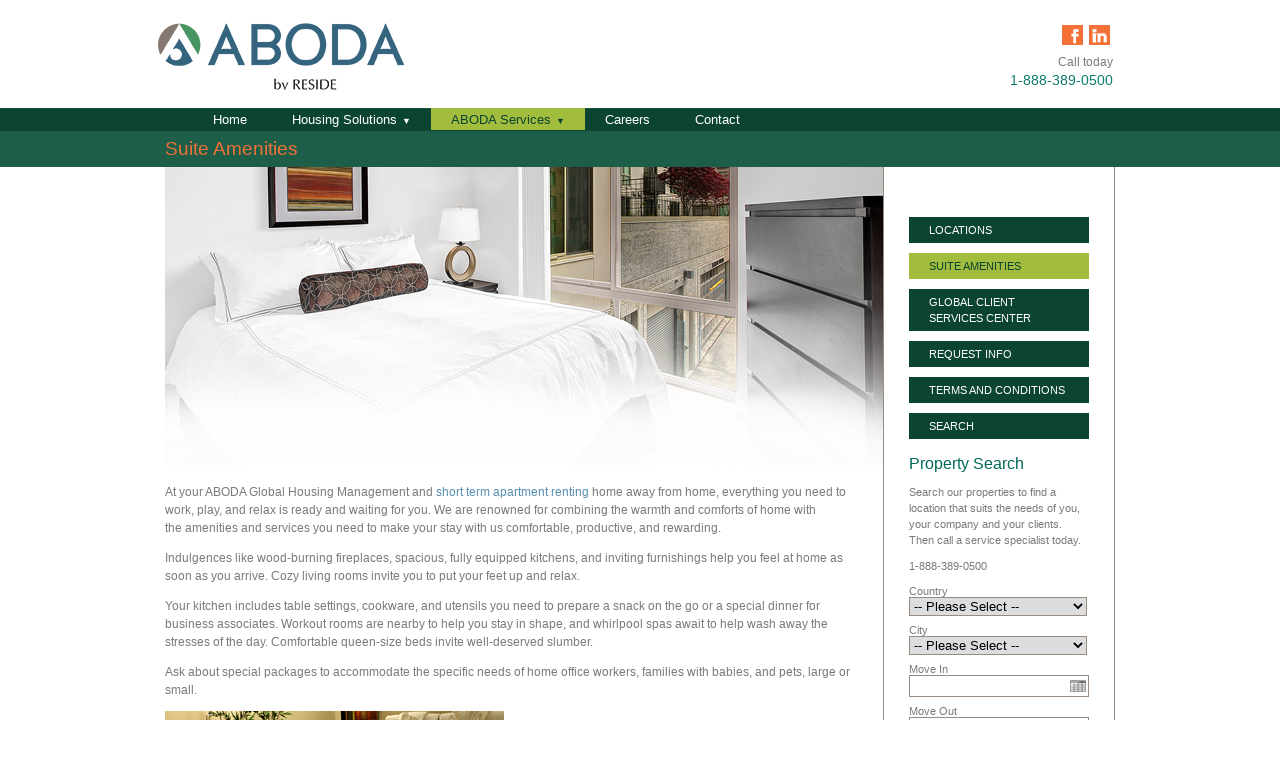

--- FILE ---
content_type: text/html; charset=utf-8
request_url: https://aboda.com/aboda-services/global-housing-management/suite-amenities.aspx
body_size: 21820
content:

<!DOCTYPE html PUBLIC "-//W3C//DTD XHTML 1.0 Strict//EN"
  "http://www.w3.org/TR/xhtml1/DTD/xhtml1-strict.dtd">
<html xmlns="http://www.w3.org/1999/xhtml" xml:lang="en" lang="en">
    <head>
	
            <title>Gobal Housing Management Suite Amenities| ABODA</title>
      <meta name="keywords" content="corporate housing, relocation, Washington, Seattle, Portland, furniture, real estate, carpet cleaning, housekeeping, furniture rental, hotel, apartments, apartment, moving, condo, lodging, rentals, northwest, townhouse, extended stay, corporate, business travel, furnishings, suites, global housing management, global housing" />
      <meta name="description" content="ABODA Global Housing Management is a multi-dimensional logistics global housing management company that has capabilities in all three regions (AMERICAS, EMEA and APAC)." />
      <meta name="google-site-verification" content="CuO0hyp0OH6kmk-yX82OpyU581ssvi_wj3tCWYBiidw" />
      <meta http-equiv="Content-Language" content="en" />
      <meta name="language" content="en" />
      <meta name="robots" content="all, follow" />
      <meta http-equiv="Content-Type" content="text/html; charset=UTF-8" />
      <meta name="MSSmartTagsPreventParsing" content="TRUE" /> 
      <meta name="format-detection" content="telephone=no">
      <link rel="stylesheet" href="/css/style.css" type="text/css" media="screen, projection" />
      <link rel="shortcut icon" type="image/x-icon" href="/media/favicon.ico" />
      <script src="/scripts/jquery-1.9.1.js" type="text/javascript"></script>
      <script src="/scripts/modernizr.js" type="text/javascript" ></script>
      <script src="/scripts/menufix.js" type="text/javascript"></script>
	  <script type="text/javascript">
  (function(i,s,o,g,r,a,m){i['GoogleAnalyticsObject']=r;i[r]=i[r]||function(){
  (i[r].q=i[r].q||[]).push(arguments)},i[r].l=1*new Date();a=s.createElement(o),
  m=s.getElementsByTagName(o)[0];a.async=1;a.src=g;m.parentNode.insertBefore(a,m)
  })(window,document,'script','//www.google-analytics.com/analytics.js','ga');

  ga('create', 'UA-8976658-1', 'auto');
  ga('send', 'pageview');

</script>
	  
        <link href="/css/jquery-ui.css" rel="stylesheet" type="text/css" />
        <script src="/scripts/jquery-ui-1.10.3.js" type="text/javascript"></script>
        <script src="/scripts/calendar.js" type="text/javascript"></script>
		<script src="/scripts/stateslist.js" type="text/javascript"></script>
		
     </head>
    <body 
class="secondary"
>
  		<div id="page">
			<div id="header" class="clearfix">
				<div class="container">
					<div class="left">
						<a href="/"><img src="/media/1001-logo_reside.png" border="0" /></a>
					</div>
					<div class="right">
					    <div class="socialmedia">
							<a href="https://www.facebook.com/ABODAInc" target="_blank" id="facebook"></a>
							<a href="http://www.linkedin.com/company/aboda?trk=company_name" target="_blank" id="linkedin"></a>
						</div>
						
	<p align="right" class="clearfix">Call today<br />
<span class="largegreen">1-888-389-0500</span></p>

					</div>
				</div>
			</div>
			<div id="content" class="clearfix">				
				<div class="container">
    				







<div id="menu" class="clearfix">
	

		<ul class="clearfix">
		<li class="level-1 first"><a href="/" >Home</a></li>
    			<li class="level-1">
				<a href="/housing-solutions.aspx" >Housing Solutions</a>
						<ul >
    			<li class="level-2 first">
				<a href="/housing-solutions/corporate-solutions.aspx" >Corporate Solutions</a>
				
			</li>
			<li class="level-2">
				<a href="/housing-solutions/intern-solutions.aspx" >Intern Solutions</a>
				
			</li>
			<li class="level-2 last">
				<a href="/housing-solutions/government-solutions.aspx" >Government Solutions</a>
				
			</li>
    </ul> 

			</li>
			<li class="level-1">
				<a href="/aboda-services.aspx"  class="selected">ABODA Services</a>
						<ul >
    			<li class="level-2 first">
				<a href="/aboda-services/global-housing-management.aspx"  class="selected">Global Housing Management</a>
						<ul >
    			<li class="level-3 first">
				<a href="/aboda-services/global-housing-management/locations.aspx" >Locations</a>
				
			</li>
			<li class="level-3">
				<a href="/aboda-services/global-housing-management/suite-amenities.aspx"  class="selected">Suite Amenities</a>
				
			</li>
			<li class="level-3">
				<a href="/aboda-services/global-housing-management/global-client-services-center.aspx" >Global Client Services Center</a>
				
			</li>
			<li class="level-3">
				<a href="/aboda-services/global-housing-management/request-info.aspx" >Request Info</a>
				
			</li>
			<li class="level-3">
				<a href="/aboda-services/global-housing-management/terms-and-conditions.aspx" >Terms and Conditions</a>
				
			</li>
			<li class="level-3 last">
				<a href="/aboda-services/global-housing-management/search.aspx" >Search</a>
				
			</li>
    </ul> 

			</li>
			<li class="level-2">
				<a href="/aboda-services/cleaning-services.aspx" >Cleaning Services</a>
						<ul >
    			<li class="level-3 first">
				<a href="/aboda-services/cleaning-services/housekeeping.aspx" >Housekeeping</a>
						<ul >
    			<li class="level-4 last">
				<a href="/aboda-services/cleaning-services/housekeeping/frequently-asked-questions.aspx" >Frequently Asked Questions</a>
				
			</li>
    </ul> 

			</li>
			<li class="level-3">
				<a href="/aboda-services/cleaning-services/carpet-cleaning.aspx" >Carpet Cleaning</a>
						<ul >
    			<li class="level-4 last">
				<a href="/aboda-services/cleaning-services/carpet-cleaning/frequently-asked-questions.aspx" >Frequently Asked Questions</a>
				
			</li>
    </ul> 

			</li>
			<li class="level-3 last">
				<a href="/aboda-services/cleaning-services/finishing-touch.aspx" >Finishing Touch</a>
						<ul >
    			<li class="level-4 last">
				<a href="/aboda-services/cleaning-services/finishing-touch/frequently-asked-questions.aspx" >Frequently Asked Questions</a>
				
			</li>
    </ul> 

			</li>
    </ul> 

			</li>
			<li class="level-2">
				<a href="/aboda-services/property-management.aspx" >Property Management</a>
						<ul >
    			<li class="level-3 first">
				<a href="/aboda-services/property-management/listings.aspx" >Listings</a>
				
			</li>
			<li class="level-3">
				<a href="/aboda-services/property-management/property-owners.aspx" >Property Owners</a>
						<ul >
    			<li class="level-4 first">
				<a href="/aboda-services/property-management/property-owners/frequently-asked-questions.aspx" >Frequently Asked Questions</a>
				
			</li>
			<li class="level-4">
				<a href="/aboda-services/property-management/property-owners/property-management-services.aspx" >Property Management Services</a>
				
			</li>
			<li class="level-4 last">
				<a href="/aboda-services/property-management/property-owners/insurance.aspx" >Insurance</a>
				
			</li>
    </ul> 

			</li>
			<li class="level-3">
				<a href="/aboda-services/property-management/tenants.aspx" >Tenants</a>
						<ul >
    			<li class="level-4 first">
				<a href="/aboda-services/property-management/tenants/frequently-asked-questions.aspx" >Frequently Asked Questions</a>
				
			</li>
			<li class="level-4">
				<a href="/aboda-services/property-management/tenants/forms.aspx" >Forms</a>
				
			</li>
			<li class="level-4">
				<a href="/aboda-services/property-management/tenants/utilities.aspx" >Utilities</a>
				
			</li>
			<li class="level-4">
				<a href="/aboda-services/property-management/tenants/insurance.aspx" >Insurance</a>
				
			</li>
			<li class="level-4 last">
				<a href="/aboda-services/property-management/tenants/contact-us.aspx" >Contact Us</a>
				
			</li>
    </ul> 

			</li>
			<li class="level-3">
				<a href="/aboda-services/property-management/property-managers.aspx" >Property Managers</a>
				
			</li>
			<li class="level-3 last">
				<a href="/aboda-services/property-management/testimonials.aspx" >Testimonials</a>
				
			</li>
    </ul> 

			</li>
			<li class="level-2 last">
				<a href="/aboda-services/furnishings.aspx" >Furnishings</a>
						<ul >
    			<li class="level-3 first">
				<a href="/aboda-services/furnishings/rental-furnishings.aspx" >Rental Furnishings</a>
				
			</li>
			<li class="level-3">
				<a href="/aboda-services/furnishings/rental-packages.aspx" >Rental Packages</a>
				
			</li>
			<li class="level-3">
				<a href="/aboda-services/furnishings/retail-furniture.aspx" >Retail Furniture</a>
				
			</li>
			<li class="level-3 last">
				<a href="/aboda-services/furnishings/staging-services.aspx" >Staging Services</a>
				
			</li>
    </ul> 

			</li>
    </ul> 

			</li>
			<li class="level-1">
				<a href="https://recruiting2.ultipro.com/RES1016RSDW/JobBoard/f3fdf2b6-6e25-4899-8c48-59922fdcfeb7/?q=&o=postedDateDesc&w=&wc=&we=&wpst=" target="_blank" >Careers</a>	
			</li>
			<li class="level-1 last">
				<a href="/contact.aspx" >Contact</a>
				
			</li>
    </ul> 


            <h1>Suite Amenities</h1>

</div>	
<div id="main" class="clearfix">
		<div class="left">
<img src="/media/1003-aboda_housing_hero_pic_4.jpg" />                <div class="inner">
                     <p>At your ABODA Global Housing Management and <a href="/aboda-services/global-housing-management.aspx" title="Corporate Housing">short term apartment renting</a> home away from home, everything you need to work, play, and relax is ready and waiting for you. We are renowned for combining the warmth and comforts of home with the amenities<a href="/corporate_housing/amenities.html"> </a>and services you need to make your stay with us comfortable, productive, and rewarding.</p>
<p>Indulgences like wood-burning fireplaces, spacious, fully equipped kitchens, and inviting furnishings help you feel at home as soon as you arrive. Cozy living rooms invite you to put your feet up and relax.</p>
<p>Your kitchen includes table settings, cookware, and utensils you need to prepare a snack on the go or a special dinner for business associates. Workout rooms are nearby to help you stay in shape, and whirlpool spas await to help wash away the stresses of the day. Comfortable queen-size beds invite well-deserved slumber.</p>
<p>Ask about special packages to accommodate the specific needs of home office workers, families with babies, and pets, large or small.</p>
<p><img width="339" height="100" src="/media/1014-aboda_Amenities_1.jpg" alt="Aboda Amenities 1"/></p>
<h2>Provided For our Guests</h2>
<div class="twocolumn clearfix">
<div class="leftcol">
<h3>Living &amp; Dining Rooms</h3>
<ul>
<li>Sofa and upholstered chair</li>
<li>Coffee &amp; end table</li>
<li>TV table or armoire</li>
<li>Remote control cable television</li>
<li>Dining table &amp; chairs</li>
<li>Lamps</li>
<li>Plants</li>
<li>Wall artwork</li>
<li>Wood-burning fireplaces (most locations)</li>
<li>DVD (upon request)</li>
<li>High chairs (upon request; additional charge)</li>
</ul>
<h3>Bedrooms</h3>
<ul>
<li>Queen or twin beds</li>
<li>Pack n Play (upon request; additional charge)</li>
<li>Bedside table(s)</li>
<li>Mirror Dresser</li>
<li>Lamp</li>
<li>Clock radio</li>
<li>Telephone</li>
<li>Wall artwork</li>
<li>Hangers</li>
</ul>
<h3>Linens</h3>
<ul>
<li>Bath &amp; hand towels</li>
<li>Wash cloths</li>
<li>Bath mat(s)</li>
<li>Bed linens</li>
<li>Pillows</li>
</ul>
<h3>Miscellaneous*</h3>
<ul>
<li>Paper towels</li>
<li>Dish soap &amp; dish washer soap</li>
<li>Kitchen sponge</li>
<li>Laundry soap</li>
<li>Broom/mop/dustpan</li>
<li>Garbage bags</li>
<li>Spare light bulbs</li>
<li>Shopping and area guides</li>
<li>Fan</li>
<li>Vacuum</li>
</ul>
<p>*Furniture and Houseware inventory may vary by location.</p>
</div>
<div class="rightcol">
<h3>Kitchen</h3>
<ul>
<li>Microwave</li>
<li>Washer/dryer</li>
<li>Ironing board</li>
<li>8 Place settings of Dishes</li>
<li>8 Place settings of Silverware</li>
<li>Cutlery Tray</li>
<li>Iron</li>
<li>8 Drinking Glasses</li>
<li>6 Wine Glasses</li>
<li>Knife Set</li>
<li>Pots and Pans Set</li>
<li>Colander</li>
<li>Bowl Set</li>
<li>Baking Dish</li>
<li>Casserole Dish</li>
<li>Cookie Sheet</li>
<li>Broiler Pan</li>
<li>Measuring Cup</li>
<li>Juice Pitcher</li>
<li>Cutting Board</li>
<li>Wine Bottle Opener</li>
<li>Pancake Turner</li>
<li>Spatula</li>
<li>Serving Spoon</li>
<li>Slotted Spoon</li>
<li>Potato Peeler</li>
<li>Cheese Grater</li>
<li>Can Opener</li>
<li>Coffee Maker</li>
<li>Toaster</li>
<li>Dish Towel</li>
<li>Hot Pads</li>
<li>Cordless Telephone</li>
<li>Answering Machine</li>
<li>Waste Basket</li>
</ul>
</div>
</div>
                 </div>
        </div>
		<div class="right">
		

<ul class="sidemenu">
    

        <li >
            <a href="/aboda-services/global-housing-management/locations.aspx" >Locations</a>
        </li>
        <li >
            <a href="/aboda-services/global-housing-management/suite-amenities.aspx"  class="selected">Suite Amenities</a>
        </li>
        <li >
            <a href="/aboda-services/global-housing-management/global-client-services-center.aspx" >Global Client Services Center</a>
        </li>
        <li >
            <a href="/aboda-services/global-housing-management/request-info.aspx" >Request Info</a>
        </li>
        <li >
            <a href="/aboda-services/global-housing-management/terms-and-conditions.aspx" >Terms and Conditions</a>
        </li>
        <li >
            <a href="/aboda-services/global-housing-management/search.aspx" >Search</a>
        </li>
</ul>
                        
            
                	<h3>Property Search</h3>


<p>Search our properties to find a location that suits the needs of you, your company and your clients. Then call a service specialist today.</p>
<p class="phonenumber">1-888-389-0500</p>

<form action="https://aboda.com/aboda-services/global-housing-management/suite-amenities.aspx" enctype="multipart/form-data" method="post"><label for="Country">Country</label><br />
<select id="Country" name="Country"><option selected="selected" value="0">-- Please Select --</option>
<option value="1155">&quot;</option>
<option value="1156">122001</option>
<option value="1129">Alemania</option>
<option value="1173">Algeria</option>
<option value="1172">Angola</option>
<option value="1161">Armenia</option>
<option value="1178">Azerbaijan</option>
<option value="1137">Bahrain</option>
<option value="1165">Belarus</option>
<option value="1103">Bermuda</option>
<option value="1108">Brasil</option>
<option value="1154">British Virgin Islands</option>
<option value="1159">Bulgaria</option>
<option value="1138">Central African Republic</option>
<option value="1099">Colombia</option>
<option value="1100">Col&#244;mbia</option>
<option value="1151">C&#244;te d&#39;Ivoire</option>
<option value="1157">Croatia</option>
<option value="1163">Cyprus</option>
<option value="1123">Czechia</option>
<option value="1106">Deutschland</option>
<option value="1120">Dominican Republic</option>
<option value="1114">Ecuador</option>
<option value="1104">Espa&#241;a</option>
<option value="1166">Estados Unidos</option>
<option value="1143">Ethiopia</option>
<option value="1133">Europe</option>
<option value="1128">Finland</option>
<option value="1117">Frankrijk</option>
<option value="1169">French Guiana</option>
<option value="1158">Georgia</option>
<option value="1118">Gibraltar</option>
<option value="1148">Greece</option>
<option value="1110">Honduras</option>
<option value="1098">Hong Kong</option>
<option value="1145">Indonesia</option>
<option value="1167">Jamaica</option>
<option value="1107">Kazakhstan</option>
<option value="1160">Kingdom of Saudi Arabia</option>
<option value="1142">Kiribati</option>
<option value="1170">Kuwait</option>
<option value="1146">Latvia</option>
<option value="1177">Lebanon</option>
<option value="1144">Lithuania</option>
<option value="1105">Luxemburg</option>
<option value="1175">Macao</option>
<option value="1132">Malaysia</option>
<option value="1140">Mali</option>
<option value="1168">Malta</option>
<option value="1124">M&#233;xico</option>
<option value="1153">Nederland</option>
<option value="1109">Nicaragua</option>
<option value="1130">Niemcy</option>
<option value="1134">Norway</option>
<option value="1152">Oman</option>
<option value="1115">Panam&#225;</option>
<option value="1112">Per&#250;</option>
<option value="1135">Portugal</option>
<option value="1121">Rep&#250;blica Dominicana</option>
<option value="1176">R&#233;union</option>
<option value="1174">Rwanda</option>
<option value="1162">Scotland</option>
<option value="1150">Serbia</option>
<option value="1141">Slovakia</option>
<option value="1164">Slovenia</option>
<option value="1119">South Korea</option>
<option value="1139">Spanje</option>
<option value="1136">Sri Lanka</option>
<option value="1149">Sudan</option>
<option value="1111">The Bahamas</option>
<option value="1171">T&#252;rkiye</option>
<option value="1113">U.S. Virgin Islands</option>
<option value="1126">Uganda</option>
<option value="1131">UK</option>
<option value="1127">Ukraine</option>
<option value="1147">Uruguay</option>
<option value="1101">US</option>
<option value="1125">USA</option>
<option value="1116">Vietnam</option>
<option value="1102">Zambia</option>
<option value="1122">Ηνωμένες Πολιτείες</option>
<option value="62">Taiwan</option>
<option value="61">New Zealand</option>
<option value="55">Benin</option>
<option value="1">United States of America</option>
<option value="2">Canada</option>
<option value="10">Argentina</option>
<option value="14">Australia</option>
<option value="45">Bangladesh</option>
<option value="50">Belgium</option>
<option value="11">Brazil</option>
<option value="26">Chile</option>
<option value="9">China</option>
<option value="52">Costa Rica</option>
<option value="38">Czech Republic</option>
<option value="43">Denmark</option>
<option value="6">France</option>
<option value="21">Germany</option>
<option value="17">Guatemala</option>
<option value="27">Hungary</option>
<option value="12">India</option>
<option value="22">Ireland</option>
<option value="20">Italy</option>
<option value="19">Japan</option>
<option value="48">Jordan</option>
<option value="8">Luxembourg</option>
<option value="16">Mexico</option>
<option value="40">Morocco</option>
<option value="29">Netherlands</option>
<option value="47">Nigeria</option>
<option value="34">Panama</option>
<option value="49">Peru</option>
<option value="28">Philippines</option>
<option value="51">Poland</option>
<option value="35">Singapore</option>
<option value="30">South Africa</option>
<option value="31">Spain</option>
<option value="13">Sweden</option>
<option value="15">Switzerland</option>
<option value="44">Thailand</option>
<option value="46">Trinidad and Tobago</option>
<option value="3">United Arab Emirates </option>
<option value="5">United Kingdom</option>
</select>    <div id="StateDiv" style="display: none;">
        <label for="State">State</label><br />
        <select id="State" name="State"><option selected="selected" value="0">-- Please Select --</option>
</select>
    </div>
<label for="City">City</label><br />
<select id="City" name="City"><option selected="selected" value="0">-- Please Select --</option>
</select>        <div id="ZipDiv" style="display: none;">
        <label for="ZipCode">Zip Code</label><br />
        <input Value="" id="ZipCode" name="ZipCode" type="text" value="" />
        </div>
<label for="MoveIn">Move In</label><br />
        <div class="whiteback"><input Value="" id="MoveIn" name="MoveIn" type="text" value="" /></div>
<label for="MoveOut">Move Out</label><br />
        <div class="whiteback"><input Value="" id="MoveOut" name="MoveOut" type="text" value="" /></div>
    <div id="DistanceDiv" style="display: none;">
        <label for="Distance">Distance</label><br />
        <select id="Distance" name="Distance"><option value="0">-- Please Select --</option>
<option value="5">5 miles</option>
<option value="10">10 miles</option>
<option value="15">15 miles</option>
<option value="20">20 miles</option>
<option value="25">25 miles</option>
<option value="50">50 miles</option>
<option value="75">75 miles</option>
<option value="100">100 miles</option>
<option value="125">125 miles</option>
<option value="150">150 miles</option>
<option value="175">175 miles</option>
<option value="200">200 miles</option>
</select>
    </div>
    <div align="right">
        <input type="submit" name="Submit" value="Search" />
    </div>
<input name='uformpostroutevals' type='hidden' value='[base64]' /></form>		</div>


				</div>
			</div>
			<div id="footer" class="clearfix">
				<div class="container">
					
	<div><h3 style="text-align:center;margin-top:0">By using this website, you agree to our use of cookies. We use cookies to provide you with a great experience and to help our website run effectively.</h3></div>
		
	<div class="left"><br /><a href="http://www.bearcreekweb.com" target="_blank">Seattle Website design</a> by Bear Creek Web</div>
	<div class="right">
		<a href="/privacy-policy.aspx">Privacy Policy</a> | <a href="/site-map.aspx">Site Map</a><br />
		&copy; 2026 ABODA. All Rights Reserved.
	</div>

			    </div>
			</div>	
	  </div>
    </body>
</html>

--- FILE ---
content_type: text/css
request_url: https://aboda.com/css/style.css
body_size: 22339
content:
body
{
	font-family: Calibiri, Arial, Helvetica, sans-serif;
	margin: 0;
	padding: 0;
	font-size: 9pt;
	color: #7c7b7b;
}

a
{
	color: #598fb3;
	text-decoration: none;
}

a:hover
{
	color: #F37137;
}


hr
{
	margin: 0 0 1em 0;
	border: 1px solid #ccc5be;
}

p
{
	line-height: 1.50em;
}

.searchresultdatarow p, .detaildatarow p
{
    margin-top: 0;
}

p.tagline
{
	text-align: right;
	margin-top: 55px;
	color: #006857;
	font-size: 6.75pt;
}

h1
{
	font-size: 15pt;
	margin: 0;
	font-weight: normal;
	color: #006857;
}

h2
{
	font-size: 15pt;
	font-weight: normal;
	color: #006857;
}
h2 a
{
	color: #006857;
}

h2 a:hover
{
	color: #F37137;
}

h3
{
	font-size: 12pt;
	font-weight: normal;
	color: #006857;
	margin-bottom: 0;
}

.searchresultdatarow h3
{
    margin-top: 0;
}

.welcomehome h2
{
	font-size: 9pt;
}

ul {
    list-style: none;
}

#main .left li
{
	padding-left: 1em; 
    text-indent: -.9em;
}

#main .left li:before {
    content: "\2022";
	padding-right: 7px;
    color: #006857; /* or whatever color you prefer */
}

.map-legend img
{
	vertical-align: middle;
}

.map-legend ul
{
	padding: 0;
	width: 700px;
}

.map-legend
{
	width: 708px;
}

#main .left .map-legend li
{
	display: inline-block;
}

#main .left .map-legend li:before {
    content: " ";
	padding-right: 0;
    color: #006857; /* or whatever color you prefer */
}


ul.formslist
{
	padding: 0;
	list-style-type: none;
}

ul.formslist p
{
	margin-top: 0;
}


#main .left ul.formslist li
{
	padding-left: 0; 
    text-indent: 0;
}

#main .left ul.formslist li:before {
    content: "";
	padding-right: 0;
    color: #006857; /* or whatever color you prefer */
}

.container 
{
	width: 1000px;
	margin: 0 auto;
}


#content .container, #footer .container
{
	padding: 0 35px;
	width: 930px;
}

.front #content .container, .front #footer .container, .secondary #content .container, .secondary #footer .container
{
	padding: 0 25px;
	width: 950px;
}

#header .container
{
	width: 965px;
}

.left
{
	float: left;
}

.right
{
	float: right;
}

#property .right
{
	width: 660px;
}

#header .right a
{
	height: 20px;
	width: 21px;
	display: inline-block;
	padding-left: 3px;
}

#header .left
{
	padding: 23px 0 15px 0;
}

#header .right
{
	padding: 55px 10px 15px 0;
    width: 150px;
	text-align: right;
}

.front #header .right, .secondary #header .right
{
	padding: 25px 10px 15px 0;
}

.front #header .right p, .secondary #header .right p
{
	margin: 5px 0 0 0;
	width: 150px;
}

#header .right span.largegreen
{
	color: #0d7a6a;
	font-size: 10.5pt;
}

a#facebook
{
	background: url(/media/1001-facebook.jpg) no-repeat;
}

a#facebook:hover
{
	background: url(/media/1002-facebook-over.jpg) no-repeat;
}
a#linkedin
{
	background: url(/media/1001-linkedin.jpg) no-repeat;
}

a#linkedin:hover
{
	background: url(/media/1002-linkedin-over.jpg) no-repeat;
}

a#twitter
{
	background: url(/media/1003-twitter.jpg) no-repeat;
}

a#twitter:hover
{
	background: url(/media/1004-twitter-on.jpg) no-repeat;
}

.welcomehome #content 
{
	background: url(/media/1001-title-back.jpg) repeat-x;
}

.front #content
{
	background: url(/media/1001-front-title-back.jpg) repeat-x;
}

.secondary #content
{
	background: url(/media/1001-secondary-title-back.jpg) repeat-x;
}

#top
{
	height: 200px;
	padding: 0 0 35px 0;
}

#top h1
{
	color: #f37137;
	font-weight: normal;
	margin: 0 0 30px 0;
	font-size: 27pt;
}

#top h2
{
	color: #ffffff;
	font-weight: normal;
	margin: 0 0 30px 0;
	font-size: 15pt;
}

#top h3
{
	color: #f37137;
	font-weight: normal;
	line-height: 1.25em;
	margin: 0;
	font-size: 15pt;
}

#footer
{
	background-color: #998c7e;
	color: #fff;
	font-size: 7.5pt;
	margin: 25px 0 0 0;
	padding: 10px 0 5px 0;
}

.secondary #footer
{
	margin: 0;
}

#footer .right
{
	text-align: right;
}

#footer a
{
	color: #fff;
	text-decoration: none;
}

#footer a:hover
{
	color: #598fb3;
}

#searchForm select, #searchForm input, #searchForm button {
	font-size: 9pt;
}

#searchForm select, #searchForm button
{
	height: 20px;
}

#searchForm input
{
	height: 14px;
	width: 146px;
}

#searchForm input.w145
{
	width: 145px;
}


 #searchForm select
{
	width: 150px;
}

#property-result th
{
	font-weight: normal;
	color: #006857;
	text-align: left;
}


#property-result td
{
	padding: 5px 5px 5px 0;
}

.containerdiv {position: relative; } 
.cornerimage { position: absolute; top: 0; left: 0; } 

#menu
{
    width:894px;
    margin: 0 auto;
	font-family: Veranda, Arial, Helvetica, sans-serif;
	position: relative;
	z-index: 1000;
}

.secondary #menu
{
	height: 59px;
}

#menu h1
{
	color: #f37137;
	font-weight: normal;
	line-height: 1.25em;
	margin: 7px 0 0 -28px;
	font-size: 14pt;
}


#menu ul
{
    margin: 0;
    padding: 0;
	display: block;
    list-style-type: none;
    color: #ffffff;
}

#menu li
{
    float: left;
    margin: 0;
    font-size: 9.75pt;
	display: block;
	position: relative;
	z-index: 5;
}

#menu ul ul
{
	float: none;
	left: -1px;
	position: absolute;
	top: 0;
	visibility: hidden;
	z-index: 10;
}

#menu ul li:hover > ul {
	top: 100%;
	visibility: visible;
}

#menu ul ul li:hover > ul {
	left: 100%;
	top: 0;
}

#menu li.last, #menu ul ul li
{
    margin: 0;
}

#menu a
{
    color: #ffffff;
    padding: 2px 20px 0 20px;
	height: 20px;
	line-height: 20px;
    display: block;
}


#menu li > a:after {
    color: #fff;
    padding-left: 5px;
    font-size: 9px;
    content: '▼ ';
}

#menu li > a.selected:after, #menu li:hover > a:after  {
    color: #0b4430;
}

#menu li > a:only-child:after, #menu ul ul li > a:after {
    content: '';
}

#menu ul ul li > a:after {
    color: #0b4430;
    content: '►';
    font-size: 9px;
	position: absolute; 
	right: 10px;
}

#menu ul ul li > a:only-child:after {
    content: '';
}

#menu ul ul a
{
	padding: 5px 0 5px 20px;
	height: auto;
	width: 200px;
	background-color: #a2bd3e;
	color: #0b4430;
	border-bottom: 1px solid #0B4431;
    border-left: 1px solid #0B4431;
}

#menu ul ul ul li.first > a.selected, #menu ul ul ul li.first > a:hover
{
	border-top: 1px solid #fff;
    padding-bottom: 4px;
}

#menu ul ul li.last > a
{
	border-bottom: none;
}


#menu a:hover, #menu a.selected, #menu li:hover a
{
    background-color: #a2bd3e;
    text-decoration: none;
	color: #0b4430;
}

#menu ul ul a:hover, #menu ul ul a.selected, #menu ul ul li:hover > a
{
    color: #fff;
	background-color: #267e61;
    text-decoration: none;
}



#homeheader
{	
	height: 488px;
	margin: 0 0 35px 0;
	position: relative;
}

#homeheader .bImg1 .fadeimg {
    position:absolute;
    top:0;
    left:316px;
	width:634px;
	height:488px;
}

#homeheader .bImg1 .fadeimg.active {
    z-index:20;
}

#homeheader .bImg1 .fadeimg.last-active {
    z-index:9;
}

#homeheader .captions{
	position:absolute;
	bottom: 10px;
	left:10px;
	width: 614px;
	height:65px;
	font-size: 13pt;
	color: #fff;
}

#homeheader .indicatorbar
{
	position: absolute;
	bottom: 10px;
	right: 10px;
	height: 10px;
	width: 60px;
}

#homeheader .indicatorbar a
{
	position: relative;
	z-index: 30;
	background-image: url(/media/1001-indicator_square_off.png);
	margin: 0 5px 0 0;
	height: 10px;
	width: 10px;
	display: block;
	float: left;
	transition: background 0.3s linear;
    -webkit-transition: background 0.3s linear;
    -moz-transition: background 0.3s linear;
    -o-transition: background 0.3s linear;
    -ms-transition: background 0.3s linear;
}

#homeheader .indicatorbar a.selected
{
	background-image: url(/media/1002-indicator_square_on.png);
	transition: background 3.6s linear;
    -webkit-transition: background 3.6s linear;
    -moz-transition: background 3.6s linear;
    -o-transition: background 3.6s linear;
    -ms-transition: background 3.6s linear;
}

#homeheader .indicatorbar a:hover
{
	background-image: url(/media/1002-indicator_square_on.png);
	transition: background 0.3s linear;
    -webkit-transition: background 0.3s linear;
    -moz-transition: background 0.3s linear;
    -o-transition: background 0.3s linear;
    -ms-transition: background 0.3s linear;
}

.frontmenuback
{
	position: absolute;
	top: 0;
	left: 0;
	height: 488px;
	width: 316px;
	background: url(/media/1014-frontmenuback.jpg) no-repeat;
}

.frontmenu ul
{	list-style-type: none;
	font-size: 11pt;
	margin: 0 0 0 -23px;
	padding: 218px 0 0 0;
}

.frontmenu a
{
	position: relative;
	z-index: 22;
    color: #fff;
	text-transform: uppercase;
	width: 289px;
	padding: 11px 0 0px 50px;
    height: 30px;
	display: block;	
}

.frontmenu li.orange a
{
    background-image: url(/media/1005-orange_bar.png);
	transition: background 3.6s linear;
    -webkit-transition: background 3.6s linear;
    -moz-transition: background 3.6s linear;
    -o-transition: background 3.6s linear;
    -ms-transition: background 3.6s linear;
}

.frontmenu li.green a
{
    background-image: url(/media/1004-green_bar.png);
    padding: 9px 0 0px 50px;
    height: 32px;
	transition: background 3.6s linear;
    -webkit-transition: background 3.6s linear;
    -moz-transition: background 3.6s linear;
    -o-transition: background 3.6s linear;
    -ms-transition: background 3.6s linear;
}

.frontmenu li.blue a
{
    background-image: url(/media/1002-blue_bar.png);
    padding: 9px 0 0px 50px;
    height: 32px;
	 transition: background 3.6s linear;
    -webkit-transition: background 3.6s linear;
    -moz-transition: background 3.6s linear;
    -o-transition: background 3.6s linear;
    -ms-transition: background 3.6s linear;
}

.frontmenu li.purple a
{
    background-image: url(/media/1006-purple_bar.png);
    padding: 9px 0 0px 50px;
    height: 32px;
	transition: background 3.6s linear;
    -webkit-transition: background 3.6s linear;
    -moz-transition: background 3.6s linear;
    -o-transition: background 3.6s linear;
    -ms-transition: background 3.6s linear;
}

.frontmenu li.orange.selected a {
    background-image: url(/media/1018-orange_bar_over.png);
	transition: background 3.6s linear;
    -webkit-transition: background 3.6s linear;
    -moz-transition: background 3.6s linear;
    -o-transition: background 3.6s linear;
    -ms-transition: background 3.6s linear;
}

.frontmenu li.green.selected a {
    background-image: url(/media/1017-green_bar_over.png);
	transition: background 3.6s linear;
    -webkit-transition: background 3.6s linear;
    -moz-transition: background 3.6s linear;
    -o-transition: background 3.6s linear;
    -ms-transition: background 3.6s linear;
}

.frontmenu li.blue.selected a {
    background-image: url(/media/1016-blue_bar_over.png);
	transition: background 3.6s linear;
    -webkit-transition: background 3.6s linear;
    -moz-transition: background 3.6s linear;
    -o-transition: background 3.6s linear;
    -ms-transition: background 3.6s linear;
}

.frontmenu li.purple.selected a {
    background-image: url(/media/1019-purple_bar_over.png);
	transition: background 3.6s linear;
    -webkit-transition: background 3.6s linear;
    -moz-transition: background 3.6s linear;
    -o-transition: background 3.6s linear;
    -ms-transition: background 3.6s linear;
}

.frontmenu li.orange a:hover {
    background-image: url(/media/1018-orange_bar_over.png);
	transition: background 1s linear;
    -webkit-transition: background 1s linear;
    -moz-transition: background 1s linear;
    -o-transition: background 1s linear;
    -ms-transition: background 1s linear;
}

.frontmenu li.green a:hover {
    background-image: url(/media/1017-green_bar_over.png);
    transition: background 1s linear;
    -webkit-transition: background 1s linear;
    -moz-transition: background 1s linear;
    -o-transition: background 1s linear;
    -ms-transition: background 1s linear;
}

.frontmenu li.blue a:hover {
    background-image: url(/media/1016-blue_bar_over.png);
	transition: background 1s linear;
    -webkit-transition: background 1s linear;
    -moz-transition: background 1s linear;
    -o-transition: background 1s linear;
    -ms-transition: background 1s linear;

}

.frontmenu li.purple a:hover
{
    background-image: url(/media/1019-purple_bar_over.png);
	transition: background 1s linear;
    -webkit-transition: background 1s linear;
    -moz-transition: background 1s linear;
    -o-transition: background 1s linear;
    -ms-transition: background 1s linear;
}

#main ul
{
	line-height: 1.5em;
}

.front #main .left
{
	width: 650px;
}

.front #main .right
{
	width: 240px;
	padding: 10px;
	margin-top: -34px;
	font-size: 8.5pt;
	color: #fff;
	background-color: #998c7e;
	-webkit-box-shadow: -4px 5px 8px rgba(50, 50, 50, 0.25);
	-moz-box-shadow:    -4px 5px 8px rgba(50, 50, 50, 0.25);
	box-shadow:         -4px 5px 8px rgba(50, 50, 50, 0.25);
}

.front #main .right p
{
	margin: 0 0 10px 0;
}

.front #main .right p.phonenumber
{
	color: #f7dec3;
	font-size: 10.5pt;
}

select{
	width: 178px;
	margin: 0 0 8px 0;
    border: 1px solid #998c7e;
}

input[type="number"] 
{
    width: 149px;
    margin: 0 0 8px 0;
    border: 1px solid #998c7e;
}

.front #main .right select {
	width: 240px;
	margin: 0 0 8px 0;
	border: none;
}

.secondary #main .right select {
	width: 178px;
	margin: 0 0 8px 0;
    border: 1px solid #998c7e;
}

input[type="text"], input[type="password"] {
	margin: 0 0 8px 0;
	border: 1px solid #998c7e;
}

.front #main .right input[type="text"] {
	width: 240px;
	margin: 0 0 8px 0;
	border: none;
}

.secondary #main .right input[type="text"] {
	width: 178px;
	margin: 0 0 8px 0;
	border: 1px solid #998c7e;
}


textarea {
	margin: 0 0 8px 0;
	border: 1px solid #998c7e;
}
.secondary #main .right textarea {
	width: 172px;
	margin: 0 0 8px 0;
	border: 1px solid #998c7e;
}

.secondary #main .right input[type="text"].hasDatepicker {
width: 156px;
margin: 0;
border: none;
}

input[type="text"].hasDatepicker {
width: 129px;
margin: 0;
border: none;
}

input[type="submit"], input[type="reset"], a.editcancel, button#select-none
{
    background-color: #6A533B;
    color: #fff;
    border: none;
    cursor: pointer;
    margin-right: 0;
    margin-bottom: 10px;
}

a.editcancel
{
    height: 14px;
    display: inline-block;
    padding: 2px 6px;
}

input[type="submit"]:hover, input[type="reset"]:hover, a.editcancel:hover, button#select-none:hover
{
    background-color: #938372;
   
}

.secondary .whiteback
{
	width: 149px;
    background-color: #fff;
	margin: 0 0 8px 0;
    border: 1px solid #998c7e;
    display: inline-block;
}

.secondary #main .right .whiteback
{
	width: 178px;
    background-color: #fff;
	margin: 0 0 8px 0;
    border: 1px solid #998c7e;
    display: inline-block;
}

.front #main .right input[type="checkbox"]
{
	border: none;
}

.front #main .right input[type="text"].hasDatepicker {
width: 220px;
margin: 0;
}
	
.front #main .right img
{
	background-color: #000;
}


.front #main .right input[type="submit"] {
	background-image: url(/media/1002-search_button.png);
	width: 90px;
	height: 19px;
	border: none;
	color: #fff;
	text-align: left;
	text-transform: uppercase;
	cursor: pointer;
	font-size: 7.5pt;
}

.front #main .right input[type="submit"]:hover {
	background-image: url(/media/1001-search_button_mouseover.png);
}

.secondary #main .left
{
	width: 718px;
	border-right: 1px solid #998c7e;
	display:table-cell;
	float: none;
}

.secondary #main {
	display: table;
}


.secondary #main .left .inner
{
	margin-right: 25px;
}

.secondary #main .left .inner-365
{
	width: 365px;
    margin-right: 25px;
    float: left;
}

.secondary #main .right
{
	padding: 50px 25px 10px 25px;
	width: 178px;
	display:table-cell;
	vertical-align: top;
	border-right: 1px solid #998c7e;
	float: none;
    font-size: 8pt;
}

.secondary #main .right ul
{
	margin: 0;
	padding: 0;
	list-style-type: none;
}

.secondary #main .right ul.sidemenu li
{
	text-transform: uppercase;
	margin-bottom: 10px;
}

.secondary #main .right ul.featured li
{
	margin-bottom: 10px;
}

.secondary #main .right ul.sidemenu li a
{
	background-color: #0b4430;
	padding: 5px 20px;
	display: block;
	color: #fff;
}

.secondary #main .right ul.sidemenu li a:hover, .secondary #main .right ul.sidemenu li a.selected
{
    background-color: #a2bd3e;
    text-decoration: none;
	color: #0b4430;
}

/* Clear fix to repleace br clear:both */ 
.clearfix:after {
  content: ".";
  display: block;
  clear: both;
  visibility: hidden;
  line-height: 0;
  height: 0;
}
 
.clearfix {
  display: inline-block;
}
 
html[xmlns] .clearfix {
  display: block;
}
 
* html .clearfix {
  height: 1%;
}

.whiteback
{
	background-color: #fff;
	margin: 0 0 8px 0;
}

.whiteback img
{
	margin-top: 4px;
}


.property img { float:left; margin-right:25px; }
.property .details { float:left; width:600px; margin-right:25px; }
.property .distance { float:left; margin-right:25px; }
.clear { clear:both; }

.picleft
{
  float: left; margin: 3px 10px 0 0;
}

.required
{
	color: red;
}

.radio
{
	float: left;
}

.noweekends th.ui-datepicker-week-end,
.noweekends td.ui-datepicker-week-end {
    display: none;
}

.feedback ul
{
    margin: 0;
    padding: 0;
}

.feedback.noweekends ul
{
	padding: 0 0 0 40px;
	margin: 0 0 15px 0;
}

.feedback #main .left li
{
    padding-left: 0;
    margin-right: 50px;
    display: inline;
    text-indent: 0;
    font-weight: bold;
}

.feedback.noweekends #main .left li
{
 	display: list-item;
	font-weight: normal;
	list-style-type: disc;
}

.feedback #main .left .validation-summary-errors li
{
    padding-left: 0;
    margin-right: 0;
    display: block;
}

.feedback #main .left li:before
{
    content: "";
    padding-right: 0;
}

.feedback .formleft,  .admin .formleft
{
    float: left;
    width: 190px;
    padding-top: 5px;
    text-align: right;
    margin-right: 10px;
}

.requestinfo .formrow
{
	min-height: 30px;
	margin-bottom: 1px;
}
.requestinfo .formleft
{
    float: left;
    width: 150px;
    padding-top: 5px;
    text-align: right;
    margin-right: 10px;
}

.requestinfo .formleft-np
{
    float: left;
    width: 150px;
    padding-top: 0;
    text-align: right;
    margin-right: 10px;
}

.admin .formleft-np
{
    float: left;
    width: 190px;
    padding-top: 0;
    text-align: right;
    margin: 0 10px 5px 0;
}

.admin .formleft-la
{
    float: left;
    width: 160px;
    padding-top: 0;
    text-align: left;
    margin: 0 10px 5px 0;
}


.feedback textarea
{
    width: 350px;
    height: 100px;
    margin-bottom: 10px;
}

.requestinfo textarea
{
    width: 149px;
    height: 100px;
    margin-bottom: 10px;
}

.requestinfo select{
	width: 149px;
	margin: 0 0 8px 0;
    border: 1px solid #998c7e;
}


.formrow-margin15
{
    margin-bottom: 15px;
}

.searchresultrow {
    padding: 10px 0;
}

.searchresultthumbnailbox {
    float: left;
    width: 100px;
}
.searchresultdatarow {
    float: right;
    width: 582px;
    text-align: left;
    margin: 0 15px;
}

.searchresultpropname, .searchresultrentinfo {
    font-weight: bold;
}

.searchresultunitsizesbox, .searchresultrentinfobox, .searchresultdescription {
    padding-top: 10px;
}

.searchresultbuttonrow
{
    top: 5px;
    right: 25px;
    padding-top: 10px;
    position: absolute;
    z-index: 5;
}

.searchresultbuttonrow a
{
    background-color: #f37137;
    color: #fff;
    padding: 3px 5px;
    margin-left: 10px;
    font-size: 8pt;
}

.searchresultbuttonrow a:hover
{
    background-color: #e46331;
}

.searchlistingbuttonrow
{
    float: right;
    padding-top: 10px;
}

.searchlistingbuttonrow a
{
    border: 1px solid #998c7e;
    color: #000;
    padding: 3px 5px;
    margin-left: 10px;
    font-weight: bold;
    font-size: 7pt;
}

.searchlistingbuttonrow a:hover
{
    background-color: #938372;
    color: #fff;
}

.detailimages
{
    height: 345px;
    width: 718px;
    border-bottom: 25px solid #0a4532;
    margin-bottom: 25px;
    background-color: #0e7a6b;
    position: relative;
    z-index: 1;
}

.detailimagebox {
    padding-bottom: 5px;
}

.searchresultthumbnail
{
    cursor: pointer;
    border: 1px solid #0a4532;
    margin: 0 8px;
}

.detailimagesbox {
    float: left;    
    padding: 10px 0 0 0;
    height: 323px;
}

.detaildatarow {
    padding: 0 10px 0 0 ;
}

.searchresultamenitiesbox {
    padding-top: 5px;
}

.searchresultamenitieslabel, .searchresultpropdirectionslabel {
    padding-top: 5px;
    font-weight: bold;
}

.detailamenity {
    width: 45%;
    float: left;
    padding-left: 5%;
}

.leftcol, .rightcol
{
	float: left;
	width: 47%;
	margin-top: -1.5em;
}

.bottomform
{
    margin-top: 16px;
    border-top: 1px solid #998c7e; 
}

.detaildatarow .leftcol, .detaildatarow .rightcol, .bottomform .leftcol, .bottomform .rightcol
{
    margin-top: 0;
}

.rightcol
{
	margin-left: 6%;
}

.leftcol ul, .rightcol ul
{
	margin-top: 0;
	padding-left: 10px;
}

.leftcol p, .rightcol p
{
	margin-top: 0;
}

.validation-summary-errors {
    color: #a51515;
    font-weight: bold;
    border: 1px solid #e9cbcb;
    background-color: #f2eaea;
    padding: 15px 15px 10px 15px;
    width: 146px;
    margin: 0 auto 10px auto; 
}


#main .left .validation-summary-errors
{
	width: 350px;
}

.validation-summary-errors ul {
    margin: 0;
    padding: 0;
    list-style-type: none;
}
   
.validation-summary-errors li {
        padding: 0;
    }

#main .left ol li:before
{
    content: "";
}

#main .left ol li
{
	margin-bottom: 5px;
}

.admin table
{
    width: 95%;
    margin: 0 0 15px 0;
    border-bottom: 1px solid #998c7e;
}

.admin table th
{
    border-top: 1px solid #0b4430;
    border-left: 1px solid #0b4430;
    color: #fff;
    padding: 5px;
    background-color: #006857;
}

.admin table th.last
{
    border-right: 1px solid #0b4430;
}

.admin table td
{
    border-top: 1px solid #998c7e;
    border-left: 1px solid #998c7e;
    padding: 5px;
    text-align: center;
}

.marginminus25{

        margin-top: -10px;
    }


.admin table td.nc
{
    text-align: left;
}

.admin table td.last
{
    border-right: 1px solid #998c7e;
}

.admin input.bulksubmit
{
    float: right; 
    margin-right: 35px;
}

.admin input.noisubmit
{
   margin-left: 325px;
}

.admin input.indexsubmit
{
   margin-left: 308px;
}

.admin input.editsubmit
{
   margin-left: 450px;
}

.admin textarea
{
    width: 350px;
    height: 100px;
}

.formmarginup
{
    margin-top: -125px;
}

.services h3
{
    margin-top: 0;
    font-style:italic;
}

.services h2
{
    margin-bottom: 0;
}


























/* EDITOR PROPERTIES - PLEASE DON'T DELETE THIS LINE TO AVOID DUPLICATE PROPERTIES */
h1 {

}

h2 {

}

p {

}

h3 {

}



--- FILE ---
content_type: text/plain
request_url: https://www.google-analytics.com/j/collect?v=1&_v=j102&a=2132862914&t=pageview&_s=1&dl=https%3A%2F%2Faboda.com%2Faboda-services%2Fglobal-housing-management%2Fsuite-amenities.aspx&ul=en-us%40posix&dt=Gobal%20Housing%20Management%20Suite%20Amenities%7C%20ABODA&sr=1280x720&vp=1280x720&_u=IEBAAEABAAAAACAAI~&jid=1486983477&gjid=1946940838&cid=723724078.1768439925&tid=UA-8976658-1&_gid=893912520.1768439925&_r=1&_slc=1&z=1084942154
body_size: -449
content:
2,cG-9BZHQ90G3G

--- FILE ---
content_type: application/x-javascript
request_url: https://aboda.com/scripts/menufix.js
body_size: 274
content:
$(document).ready(function () {
    $("#menu > ul > li").each(function () { //select all top level li tags
        $width = $(this).width() - 20; //get the width
        $(this).find("ul > li > a").width($width); //set the width of all links within submenus
    });
});

--- FILE ---
content_type: application/x-javascript
request_url: https://aboda.com/scripts/stateslist.js
body_size: 2109
content:
$(function () {
    $('#Country').on('change', function () {
        $('#City').empty();
        $('#City').append('<option value ="0"> -- Please Select -- </option>');
        if ($('#Country').val() == "1" || $('#Country').val() == "2") {
            $('#State').empty();
            $.getJSON('/Umbraco/Api/StatesApi/GetStates', {
                country: $('#Country').val()
            })
            .done(function (statedata) {
                statedata = $.parseJSON(statedata);
				GetOutput(statedata,'#State');
            });
            $('#StateDiv').show();
            if ($('#Country').val() == "1") {
                $('#ZipDiv').show();
                $('#DistanceDiv').show();
            } else {
                $('#ZipDiv').hide();
                $('#DistanceDiv').hide();
            }
        } else {
            $('#StateDiv').hide();
            $('#ZipDiv').hide();
            $('#DistanceDiv').hide();
            $('#City').empty();
            $.getJSON('/Umbraco/Api/StatesApi/GetCities', {
                country: $('#Country').val()
            })
            .done(function (citydata) {
                citydata = $.parseJSON(citydata);
				GetOutput (citydata,'#City');
            });
        }
    });
        $('#State').on('change', function () {
            $('#City').empty();

            $.getJSON('/Umbraco/Api/StatesApi/GetCities', {
                country: $('#Country').val(),
                state: $('#State').val()
            })
            .done(function (citydata) {
                citydata = $.parseJSON(citydata);
				GetOutput (citydata,'#City');
            });
        });
});

function GetOutput (data, tag) {
    var temp = [];

    $.each(data, function (key, value) {
        temp.push({ v: value, k: key });
    });
    temp.sort(function (a, b) {
        if (a.v > b.v) { return 1 }
        if (a.v < b.v) { return -1 }
        return 0;
    });
    $.each(temp, function (key, obj) {
        $(tag).append('<option value ="' + obj.k + '">' + obj.v + '</option>');
    });
}

--- FILE ---
content_type: application/x-javascript
request_url: https://aboda.com/scripts/calendar.js
body_size: 1689
content:
$(function() {
	$("#MoveOut").datepicker({
    showOn: "both",
    buttonImage: "/media/1001-calendar.jpg",
    buttonImageOnly: "true"
    });
	$("#MoveIn").datepicker({
    showOn: "both",
    buttonImage: "/media/1001-calendar.jpg",
    buttonImageOnly: "true"
    });
	$("#DeliveryDate").datepicker({
	    showOn: "both",
	    buttonImage: "/media/1001-calendar.jpg",
	    buttonImageOnly: "true"
	});
	$("#ServiceDate").datepicker({
	    showOn: "both",
	    buttonImage: "/media/1001-calendar.jpg",
	    buttonImageOnly: "true"
	});
	$("#NextCleaningDate").datepicker({
	    showOn: "both",
	    buttonImage: "/media/1001-calendar.jpg",
	    buttonImageOnly: "true"
	});
	$("#ArrivalDate").datepicker({
	    showOn: "both",
	    buttonImage: "/media/1001-calendar.jpg",
	    buttonImageOnly: "true"
	});
	$("#DepartureDate").datepicker({
	    showOn: "both",
	    buttonImage: "/media/1001-calendar.jpg",
	    buttonImageOnly: "true"
	});
	$("#DateModifiedStart").datepicker({
	    showOn: "both",
	    buttonImage: "/media/1001-calendar.jpg",
	    buttonImageOnly: "true"
	});
	$("#DateModifiedEnd").datepicker({
	    showOn: "both",
	    buttonImage: "/media/1001-calendar.jpg",
	    buttonImageOnly: "true"
	});
	$("#DateListedStart").datepicker({
	    showOn: "both",
	    buttonImage: "/media/1001-calendar.jpg",
	    buttonImageOnly: "true"
	});
	$("#DateListedEnd").datepicker({
	    showOn: "both",
	    buttonImage: "/media/1001-calendar.jpg",
	    buttonImageOnly: "true"
	});
	$("#DateListed").datepicker({
	    showOn: "both",
	    buttonImage: "/media/1001-calendar.jpg",
	    buttonImageOnly: "true"
	});
});